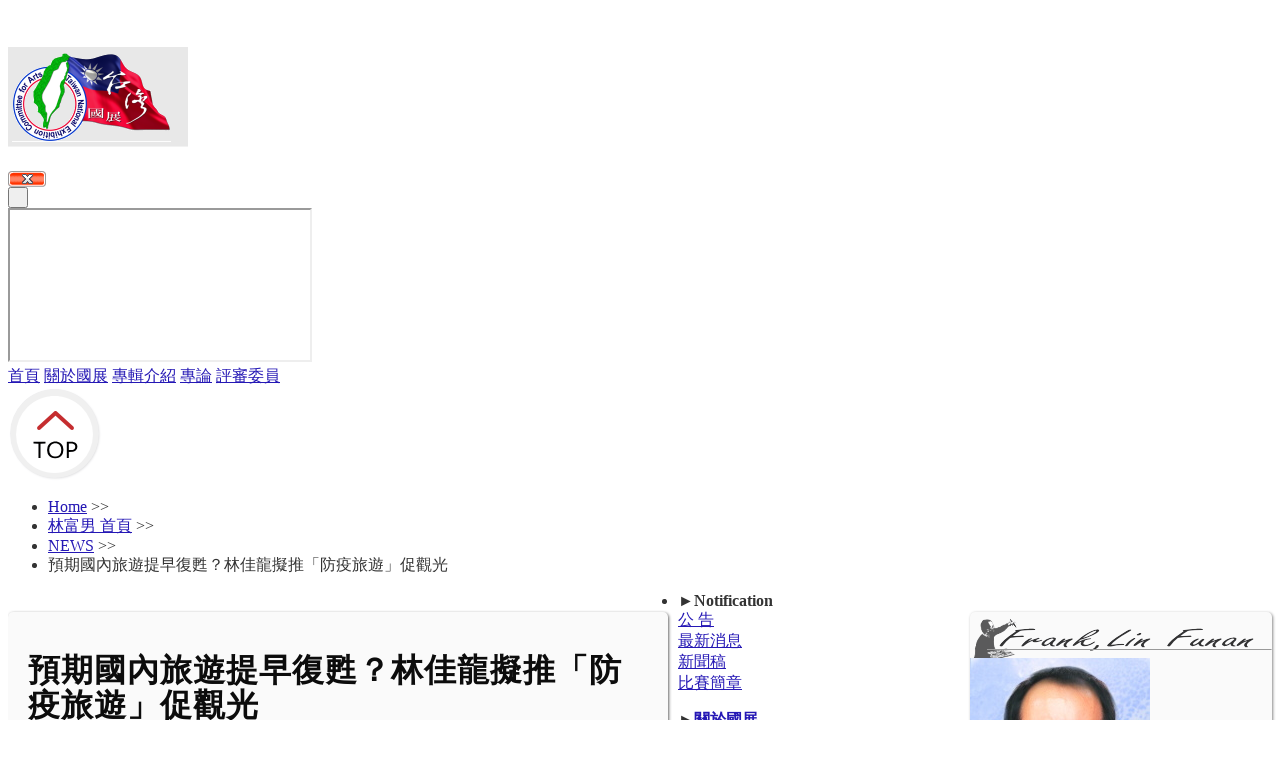

--- FILE ---
content_type: text/html; charset=UTF-8
request_url: https://www.taiwanart.org.tw/frank/news/1586707200.html
body_size: 8103
content:
<!DOCTYPE html>
<html lang="tw">
<head>
<meta charset="utf-8">
<head>
<meta http-equiv="Content-Type" content="text/html; charset=utf-8">
<!-- disable SmartPhone inital scale -->
<meta name="viewport" content="width=device-width, initial-scale=1.0">
<meta name="format-detection" content="telephone=no">
<title>預期國內旅遊提早復甦？林佳龍擬推「防疫旅遊」促觀光-林富男-News-台灣國展</title>
<meta http-equiv="content-style-type" content="text/css">
<link rel="stylesheet" type="text/css" href="https://www.taiwanart.org.tw/CSS/base.css">
<link rel="stylesheet" type="text/css" href="https://www.taiwanart.org.tw/CSS/gallery.css">
<link rel="stylesheet" type="text/css" href="https://www.taiwanart.org.tw/CSS/galleryMem.css">
<link rel="stylesheet" type="text/css" href="https://www.taiwanart.org.tw/CSS/common.css">
<link rel="stylesheet" type="text/css" href="https://www.taiwanart.org.tw/frank/CSS/common.css">
<link rel="stylesheet" type="text/css" href="https://www.taiwanart.org.tw/frank/CSS/media.css">
<link rel="stylesheet" type="text/css" href="https://www.taiwanart.org.tw/CSS/gallery-m.css">
<meta http-equiv="content-script-type" content="text/javascript">
<script src="https://ajax.googleapis.com/ajax/libs/jquery/1.10.2/jquery.min.js"></script>
<script src="https://www.taiwanart.org.tw/SCRIPT/jquery.masonry.min.js"></script>
<script type="text/javascript" src="https://www.taiwanart.org.tw/SCRIPT/common.js"></script> 
<script type="text/javascript">
function pages(num){

$.ajaxSetup({ cache: false });
$("#sNews").load("../COMMON/newsMedia.php?i="+num);
window.location.hash = "sNewsTop";
}
</script>
<script type="text/javascript" src="https://www.taiwanart.org.tw/SCRIPT/nav.js"></script> 
<script async src="https://www.googletagmanager.com/gtag/js?id=G-2ZMFZJEYQ6"></script>
<script>
  window.dataLayer = window.dataLayer || [];
  function gtag(){dataLayer.push(arguments);}
  gtag('js', new Date());

  gtag('config', 'G-2ZMFZJEYQ6');
</script></head>
<body>

<div id="header">
<div class="hdLine">&nbsp;</div>
<div id="hd">
<div id="top">
<h1><a href="https://www.taiwanart.org.tw/"><img src="https://www.taiwanart.org.tw/image/taiwanartLogo.png" class="logoImg" alt="油畫-taiwanart-台灣國展委員會"></a></h1>
</div>
<div id="searchHead">

<div id="lgin">
<div class="lginCse"><img src="https://www.taiwanart.org.tw/image/closeIconA.gif" onClick="loginw('0');" alt="close"></div>
<div>

</div>
<div class="lginB"><input type="button" value="&nbsp;" class="loginBtn" onClick="login();"></div>
<iframe name="los" src="https://www.taiwanart.org.tw/SCRIPT/login.php" class="lginIfr"></iframe>
</div>
<div id="mem">
</div>

<div id="headSearch" style="display:none">
<form method="get" id="srhs">
<input type="hidden" name="q" id="srhTxt" value="">
<input type="hidden" value="">
</form>
</div>

</div>
</div>

<div id="navmn">
<nav class="naver">
<a href="https://www.taiwanart.org.tw/">首頁</a></li>
<!--<a href="https://www.taiwanart.org.tw/gallery/">網絡藝廊</a></li>-->
<a href="https://www.taiwanart.org.tw/about/">關於國展</a></li>
<!--<a href="https://www.taiwanart.org.tw/criticism/">畫評會</a></li>-->
<a href="https://www.taiwanart.org.tw/friendly/">專輯介紹</a> </li>
<a href="/theory/">專論</a></li>
<a href="https://www.taiwanart.org.tw/jury/">評審委員</a></li>
<!--<a href="https://www.taiwanart.org.tw/artnews/">藝術新聞平台</a></li>-->
</nav>
</div>



<div class="backPageTop">
<a href="#top"><img id="scTop" src="https://www.taiwanart.org.tw/image/backTop.png"></a>
</div></div>
<!--//header -->
<div id="pagewrap">
<ul id="navi">
<li><a href="https://www.taiwanart.org.tw/">Home</a>&nbsp;&gt;&gt;&nbsp;
<li><a href="https://www.taiwanart.org.tw/frank/">林富男 首頁</a>&nbsp;&gt;&gt;&nbsp;
<li><a href="https://www.taiwanart.org.tw/frank/news/">NEWS</a>&nbsp;&gt;&gt;&nbsp;</li><li>預期國內旅遊提早復甦？林佳龍擬推「防疫旅遊」促觀光</li></ul>
<!--//PageNavi-->
<div id="fcontent">
<div id="theorys">

<h1>預期國內旅遊提早復甦？林佳龍擬推「防疫旅遊」促觀光</h1>
<span id="com">作者:林富男，台灣民眾黨中央委員、南台灣觀光產業聯盟總召集人、臺灣藝術研究院院長、高雄漢王洲際飯店、墾丁天鵝湖湖畔別墅飯店、台灣藝術 ...</span>
<div class="ntinf"><span class="ns">繼續閱讀&gt;<a href="https://www.nownews.com/news/life/5004271" target="_blank">NOWnews&nbsp;</a></span></div>
<div class="nsl"><a href="https://www.nownews.com/news/life/5004271" target="_blank"></a></div>



</div>

<div class="fside">
<h2 class="fbgg" style="color:#ffffff;">NEWS&nbsp;&nbsp;
</h2>

 
<ul>

<li><a href="https://www.taiwanart.org.tw/frank/news/news1532587339.html">Taiwan News:Taiwan 2018 Oil Painting Competition winner awarded NT$400K </a><li><a href="https://www.taiwanart.org.tw/frank/news/news1530614581.html">解析林富男「藝流思想」創作原意</a><li><a href="https://www.taiwanart.org.tw/frank/news/news1518836025.html">中評社:評析余鍵陶瓷藝術 女性主義的應用與思考</a><li><a href="https://www.taiwanart.org.tw/frank/news/news1490666724.html">中評社:​ 台灣藝術研究院2017年台灣國展油畫比賽初審揭曉</a><li><a href="https://www.taiwanart.org.tw/frank/news/news1484439673.html">林富男：文化力，才是兩岸交流硬道理</a><li><a href="https://www.taiwanart.org.tw/frank/news/news1480312934.html">林富男：應北京大學邀請，在中華文化論壇發表演講記要</a><li><a href="https://www.taiwanart.org.tw/frank/news/news1474944389.html">中評社:林富男：南台灣社团领䄂訪粤澳的七点期待</a><li><a href="https://www.taiwanart.org.tw/frank/news/news1457763632.html">文艺生活:爱乡情怀，画千秋之业——异流油画家林富男</a><li><a href="https://www.taiwanart.org.tw/frank/news/news1450063632.html">中評社:林富男說以南台灣為丕基，加强兩岸藝文交流 </a><li><a href="https://www.taiwanart.org.tw/frank/news/news1440679734.html">ETtoday:穿梭在色彩流動間的總裁</a><li><a href="https://www.taiwanart.org.tw/frank/news/news1438490230.html">福建僑報:一位“富有”的藝術家是如何養成的</a><li><a href="https://www.taiwanart.org.tw/frank/news/news1435203824.html">中評社:李奇茂-萬馬奔騰巨作舊畫新題 </a><li><a href="https://www.taiwanart.org.tw/frank/news/news1435205668.html">壹凸新闻:巨作新题─李奇茂大师重逢人生最大作「万马奔腾」 </a><li><a href="https://www.taiwanart.org.tw/frank/news/news1435202060.html">民視新聞:重見30年前畫作 李奇茂重題字</a><li><a href="https://www.taiwanart.org.tw/frank/news/news1435202359.html">聯合新聞:水墨大師李奇茂 「萬馬奔騰」舊畫新題</a><li><a href="https://www.taiwanart.org.tw/frank/news/news1435202714.html">臺灣導報:漢王飯店林富男邀水墨名家李奇茂畫「萬馬奔騰」題字</a><li><a href="https://www.taiwanart.org.tw/frank/news/news1434361075.html">海西晨报社:给大陆商务人士也发"一卡通"</a><li><a href="https://www.taiwanart.org.tw/frank/news/news1433469391.html">中評社:林富男 “我們都是一家人” </a><li><a href="https://www.taiwanart.org.tw/frank/news/news1433500492.html">东南网:探路自贸区带进“艺术村”台文创业掀“登鹭”热</a><li><a href="https://www.taiwanart.org.tw/frank/news/news1433395604.html">闽西日报:“我们都是一家人”</a><li><a href="https://www.taiwanart.org.tw/frank/news/news1433214641.html">福建日报:林富男：为了父亲生前的嘱托</a><li><a href="https://www.taiwanart.org.tw/frank/news/news1433078791.html">中評社:呂秀蓮大讚林富男油畫氣韻生動</a><li><a href="https://www.taiwanart.org.tw/frank/news/news1431484251.html">厦門海西晨報:林富男為兩岸藝術家築巢</a><li><a href="https://www.taiwanart.org.tw/frank/news/news20150329.html">自由時報:「藝」流企業家 林富男秀獨特「流動與漂浮」技法</a><li><a href="https://www.taiwanart.org.tw/frank/news/news20150308.html">中評社:林富男油畫展開幕　謝長廷驚豔盛讚</a><li><a href="https://www.taiwanart.org.tw/frank/news/news20150307.html">中央日報:藝流企業家林富男「異流油畫」新營文化中心盛大展出</a><li><a href="https://www.taiwanart.org.tw/frank/news/news20150306.html">中評社:林富男-企業與文化應相輔相成 </a><li><a href="https://www.taiwanart.org.tw/frank/news/news20150226.html">中評社:林富男-呼籲陸客每日來台配額應倍增</a><li><a href="https://www.taiwanart.org.tw/frank/news/news20150217.html">中評社:林富男答中評-經濟是解決台灣社會問題根本</a><li><a href="https://www.taiwanart.org.tw/frank/news/news1419308325.html">中評社:林富男異流油畫個展圓滿成功落幕</a><li><a href="https://www.taiwanart.org.tw/frank/news/news20141124.html">中央日報:異流油畫家林富男应邀在彰美館盛大举行</a><li><a href="https://www.taiwanart.org.tw/frank/news/news2014112401.html">中評社:林富男《異流油畫》個展彰化隆重開幕</a><li><a href="https://www.taiwanart.org.tw/frank/news/news20141121.html">中評社:異流油畫家林富男在彰美館展出</a><li><a href="https://www.taiwanart.org.tw/frank/news/news20141016.html">海峽早報:业者欲引大陆艺术家驻台 将在厦寻址落地</a><li><a href="https://www.taiwanart.org.tw/frank/news/news20141005.html">鹭风报:藝門雅集-林富男王新倫楊培江作品觀摩展</a><li><a href="https://www.taiwanart.org.tw/frank/news/news2014100501.html">鹭风报:传奇人物“异流画家”林富男</a><li><a href="https://www.taiwanart.org.tw/frank/news/news20140930.html">中評社:林富男-兩岸文創業急需攜手共贏</a><li><a href="https://www.taiwanart.org.tw/frank/news/news20140927.html">中評社:林富男《異流油畫》 自序：用美充實生命 </a><li><a href="https://www.taiwanart.org.tw/frank/news/news20140925.html">中評社:徐學-林富男油畫足証台灣創造力依舊澎湃</a><li><a href="https://www.taiwanart.org.tw/frank/news/news20140924.html">中評社:郭偉峰：林富男異流油畫的創新啟迪</a><li><a href="https://www.taiwanart.org.tw/frank/news/news20140923.html">中評社:謝里法-林富男油畫　漂流座標下的誓言</a><li><a href="https://www.taiwanart.org.tw/frank/news/news20140922.html">中評社:羅幕斯-閱讀林富男油畫的心得與期待 </a><li><a href="https://www.taiwanart.org.tw/frank/news/news20140804.html">中評社:林富男-高雄氣爆的省思與建言</a><li><a href="https://www.taiwanart.org.tw/frank/news/news20140603.html">Taiwan News:專訪林富男評馬英九就職六年政績</a><li><a href="https://www.taiwanart.org.tw/frank/news/news2014060201.html">中評社:南台灣的異流畫家-林富男</a><li><a href="https://www.taiwanart.org.tw/frank/news/news20130823.html">亞洲南方報:藝流企業家林富男有深度廣度與厚度</a><li><a href="https://www.taiwanart.org.tw/frank/news/news20130821.html">卓越雜誌:林富男-陸客優質團掛零南部業者快要餓死了！</a><li><a href="https://www.taiwanart.org.tw/frank/news/news2013072401.html">中評社:郭偉峰致林富男：乘騏驥而駕馭美的力量！</a><li><a href="https://www.taiwanart.org.tw/frank/news/news2013032501.html">中評社:永定與高雄簽訂交流協議背後的感人故事</a><li><a href="https://www.taiwanart.org.tw/frank/news/news20121118.html">探访南台湾艺流企业家林富男:中国新闻网</a><li><a href="https://www.taiwanart.org.tw/frank/news/news20121013.html">経済日報:富男賺銭術</a><li><a href="https://www.taiwanart.org.tw/frank/news/news20120507.html">臺灣時報:林富男藝流企業家</a><li><a href="https://www.taiwanart.org.tw/frank/news/news20120210.html">経済日報:林富男執畫筆與幸福共舞</a>
</ul>
</div>


<div class="fside">
<h2 class="fbgg">VIDEO NEWS</h2>

<!--
<ul>

<li><div class="vBoxNpm">
<strong><a href="javascropt" onclick="opv('vf7');return false">2015台灣國展油畫比賽 海外人士多來參賽-人間衛視[影片] ∇</a></strong>
<div class="vBoxNp" id="vf7"><iframe src="https://www.youtube.com/embed/EMUg3JQsLh4?rel=0&hd=1&showinfo=0&theme=light&autohide=1" frameborder=0 allowfullscreen></iframe>
</div>

<li><div class="vBoxNpm">
<strong><a href="javascropt" onclick="opv('vf6');return false">南台湾观光产业联盟爆料：陆客赴台配额有猫腻？-两岸新新闻[影片] ∇</a></strong>
<div class="vBoxNp" id="vf6"><iframe src="https://player.youku.com/embed/XODc3NDg3OTMy" frameborder=0 allowfullscreen></iframe>
</div>

<li><div class="vBoxNpm">
<strong><a href="javascropt" onclick="opv('vf5');return false">移民署電腦當機？中國客配額進不來－民視新聞[影片] ∇</a></strong>
<div class="vBoxNp" id="vf5"><iframe src="https://www.youtube.com/embed/4ZiAMFzfgtg?rel=0&hd=1&showinfo=0&theme=light&autohide=1" frameborder="0"></iframe>
</div>

<li><div class="vBoxNpm">
<strong><a href="javascropt" onclick="opv('vf4');return false">凤凰视频-台湾艺术研究院院长林富男评论君寿作品[影片] ∇</a></strong>
<div class="vBoxNp" id="vf4"><iframe  src="https://v.ifeng.com/include/exterior.swf?guid=043336ec-d314-2277-e9e1-d286362040e5&AutoPlay=false" frameborder="0"></iframe>
</div>


<li><div class="vBoxNpm">
<strong><a href="javascropt" onclick="opv('vf3');return false">民視新聞南台灣之美油畫展小港機場登場[影片] ∇</a></strong>
<div class="vBoxNp" id="vf3"><iframe src="https://www.youtube.com/embed/NNUDLNqL41w?rel=0&hd=1&showinfo=0&theme=light&autohide=1" frameborder="0"></iframe></div>
</div>
<li><div class="vBoxNpm">
<strong><a href="javascropt" onclick="opv('vf1');return false">民視新聞專訪[影片] ∇</a></strong>
<div class="vBoxNp" id="vf1"><iframe id="vf1" src="https://www.youtube.com/embed/KV0-Gq_yx5s?rel=0&hd=1&showinfo=0&theme=light&autohide=1" frameborder="0"></iframe></div>
</div>
<li><div class="vBoxNpm">
<strong><a href="javascropt" onclick="opv('vf2');return false">朴槿惠顧問林富男唯一台灣人[影片]∇</a></strong>
<div class="vBoxNp" id="vf2"><iframe id="vf2" src="https://www.youtube.com/embed/O92-9ir0_T4?rel=0&hd=1&showinfo=0&theme=light&autohide=1" frameborder="0"></iframe></div>
</div>
</ul>
-->
</div>

<span id="sNewsTop"></span>
<div class="fside">
<h2 class="fbgg">媒體刊載</h2>
<div id="sNews">
<ul>
<li><a href="https://www.taiwanart.org.tw/frank/news/1593100800.html">雲嘉南濱海觀光座談會林佳龍：將建立區域觀光聯盟</a>
<li><a href="https://www.taiwanart.org.tw/frank/news/1593100800.html">出席雲嘉南濱海觀光座談會林佳龍：建立區域觀光聯盟</a>
<li><a href="https://www.taiwanart.org.tw/frank/news/1593100800.html">安心旅遊啟動林佳龍呼籲業者：養雞生蛋勿殺雞取卵</a>
<li><a href="https://www.taiwanart.org.tw/frank/news/1593100800.html">拚觀光！林佳龍鼓勵業者：養雞生蛋勿殺雞取卵</a>
<li><a href="https://www.taiwanart.org.tw/frank/news/1589385600.html">陳時中墾丁站台業者不領情？觀光協會駁：商機回溫週末客滿</a>
<li><a href="https://www.taiwanart.org.tw/frank/news/1589385600.html">阿中挺墾丁挨批屏東業者聯合反駁：盼防疫五月天再來</a>
<li><a href="https://www.taiwanart.org.tw/frank/news/1589385600.html">最強業配王當之無愧！陳時中「花襯衫」爆紅屏東觀光協會研議上市</a>
<li><a href="https://www.taiwanart.org.tw/frank/news/1589072155.html">林富男：台湾经济衰退应取消加收夏季电费</a>
<li><a href="https://www.taiwanart.org.tw/frank/news/1586739378.html">林富男：台湾必须再度降准降率以应疫情所需</a>
<li><a href="https://www.taiwanart.org.tw/frank/news/1586707200.html">預期國內旅遊提早復甦？林佳龍擬推「防疫旅遊」促觀光</a>
<li><a href="https://www.taiwanart.org.tw/frank/news/1586307370.html">林富男：实质纾困金额太少怎能兴经济救劳工</a>
<li><a href="https://www.taiwanart.org.tw/frank/news/1585756802.html">1500人轉做國旅！雄獅旅遊：5大主題之外還想出「10大鬼屋之旅」</a>
<li><a href="https://www.taiwanart.org.tw/frank/news/1585756803.html">助郵輪產業發展海大成立郵輪產學發展中心</a>
<li><a href="https://www.taiwanart.org.tw/frank/news/1585756804.html">快訊／韓國瑜答辯書全文曝光開頭引用22字「心經」…列15項...</a>
<li><a href="https://www.taiwanart.org.tw/frank/news/1585756803.html">快新聞／疫情趨緩！風景區人流管制放寬陳宗彥：夜市攤商必須...</a>
<li><a href="https://www.taiwanart.org.tw/frank/news/1585756803.html">新新聞》520上路：蔡英文挾高滿意度進入第二任，迎戰兩岸、經濟...</a>
<li><a href="https://www.taiwanart.org.tw/frank/news/1585756803.html">(全文)韓國瑜5千字罷免答辯書引心經：心無罣礙無罣礙故</a>
<li><a href="https://www.taiwanart.org.tw/frank/news/1585756800.html">恢復觀光商機！2.0版復甦振興計畫觀光局編54.5億元</a>
<li><a href="https://www.taiwanart.org.tw/frank/news/1585756800.html">1兆500億紓困觀光業者：政府別再秀真把人民當愚民？</a>
<li><a href="https://www.taiwanart.org.tw/frank/news/1585756800.html">政院祭1兆500億紓困專案林富男：政府別再「秀」了！</a>
<li><a href="http://www.my-formosa.com/article.aspx?cid=12&id=52650" target="_blank">林富男：鬆綁管制，增加陸客來台人數〔美麗島電子報〕</a>
<li><a href="http://video.udn.com/video/Item/ItemPage.do?sno=334-233-2F3d4-233434333-2B313b4-233-2B31-21-3D" target="_blank">聯合影音網 機場畫展 盡顯台灣之美</a>
</ul>
<ul id="pNum">
<li><a href="javascript:void(0)" onclick="pages('2');" title="PAGE 2&gt;&gt;">下一頁&gt;</a>
</ul>
</div>
</div>
</div>
<!--//Contents-->

<div id="fsidebar">
<div class="fsidepri">
<a href="https://www.taiwanart.org.tw/frank/"><img id="fheadImside" src="https://www.taiwanart.org.tw/frank/image/frankhd.png" alt="林富男"></a>
<div class="userFilePic"><img src="https://www.taiwanart.org.tw/personal/personal_image_thumbnail/frank.jpg" alt="林富男"></div>
<div class="userFilePic"><img src="https://www.taiwanart.org.tw/personal/image/frankLinFuNan.gif" alt="台灣國展委員會 主任委員"></div>


<div class="frankInfBox">
<div class="frankRl">學歷</div>
<div class="frankRr">
<ul>
<li>美國西雅圖城市大學企管碩士
<li>國立中山大學材料科學研究所
</ul>
</div>
</div>

<div class="frankInfBox">
<div class="frankRl">現任</div>
<div class="frankRr">
<ul>
<li>行政院 政務顧問
<li>臺灣藝術研究院 院長
<li>行政院觀光推動發展委員會 委員
<li>行政院大陸委員會 諮詢委員
<li>台灣民眾黨 中央委員
<li>財團法人海峽交流基金會 董事
<!--<li>臺北市政府市政顧問團 副總召集人-->
<li>南台灣觀光產業聯盟 總召集人
<li>國立高雄師範大學藝術學院 講座教授
<li>廈門集美大學美術學院終身客座教授
<li>高雄漢王洲際飯店 總裁
<li>墾丁天鵝湖湖畔別墅飯店 總裁
<li>田甲興業地產股份有限公司 總裁
</ul>
</div>
</div>

<div class="frankInfBox">
<div class="frankRl">經歷</div>
<div class="frankRr">
<ul>
<li>總統府顧問
<li>行政院顧問、政務顧問
<li>總統府2006國家永續發展委員會經濟組副召集人
<li>行政院國家永續發展委員會委員
<li>行政院南方智庫副總召集人 
<li>高雄市政府顧問
<li>高雄市政府經濟發展委員會副主任委員
<li>中國國民黨中央黨部青工會副主任
<li>中國國民黨高雄市黨部青工會委員長
<li>中華民國跨世紀青年領袖國務委員會總召集人
<li>FAPA台灣人公共事務委員會顧問
<li>財團法人高雄市國樂團文化基金會董事長 
<li>財團法人伯仲基金會、明德安和基會會董事
<li>財團法人高雄市文化基金會董事
<li>二級古蹟打狗英國領事館董事長 
<li>高雄市孔子廟董事長
</ul>
</div>
</div>

<div class="frankInfBox">
<div class="frankRl">榮譽</div>
<div class="frankRr">
<ul>
<li>1986 當選高雄市首屆十大傑出市民
<li>1986 高雄市政府頒高雄市金質市鑰
<li>1989 高雄市政府頒高雄市榮譽市鑰
<li>1996 中國青年救國團頒幼獅奬榮譽奬章
<li>1998 中國國民黨頒二等華夏奬章
<li>2003 高雄市政府頒觀光貢獻特別奬
<li>2003 獲大韓民國東洋大學頒榮譽教授
<li>2004 獲大韓民國忠清南道聘任海外首席經濟顧問
<li>2006 獲屏東縣恆春鎮公所頒榮譽鎮民
<li>2011 教育部大學教學卓越計畫審查委員
<li>2012 大韓民國朴槿惠總統海外顧問
</ul>
</div>
</div>

<div class="frankInfBox">
<div class="frankRl">展覽</div>
<div class="frankRr">
<ul>
<li>2011 北京台灣映像特展-台灣館開幕展
<li class="hispadd">台東縣政府邀請展覽-台東美術館
<li class="hispadd">台灣八大名家聯展-漢鄉畫廊
<li>2012 北京國際藝術博覽會
<li class="hispadd">首屆兩岸藝術新天地畫展暨論壇
<li class="hispadd">上海國際藝術博覽會
<li class="hispadd">台灣府城藝術博覽會
<li class="hispadd">台灣之美油畫特展-高雄捷運公司
<li>2013 國立彰化生活美學館邀請展
<li class="hispadd">交通部民航局高雄國際機場邀請展
<li class="hispadd">第16屆北京國際藝術博覽會個展
<li class="hispadd">高雄市文化中心展覽
<li>2014 第17屆北京國際藝術博覽會個展
<li class="hispadd">台灣新存在主義序曲-高雄市美術推廣傑人會聯展-國立海洋科技大學
<li class="hispadd">台灣新存在主義序曲~望春風-高雄市美術推廣傑人會聯展-高雄市文化中心
<li class="hispadd">藝協-戲古蛻今創作聯展-高雄市文化中心
<li class="hispadd">藝協-韻采交響曲-高雄市藝文團體理事長協會-國立雲林科技大學
<li class="hispadd">中國宏寶齋美術院邀請展
<li class="hispadd">國立彰化生活美學館邀請個展
<li><b>典藏</b>
<li class="hispadd">「蓮花錦躍」，澳門國父紀念館典藏
<li class="hispadd">「Formosa」，中國兩岸客家文化研究院典藏
<li class="hispadd">「阿塱壹古道」，屏東縣政府文化處典藏
</ul>
</div>
</div>
</div></div>
</div>
<div id="footer" class="fh">
<div class="footerIn">
<div class="flst">
<ul>
<li><strong>►Notification</strong></li>
<li><a href="/adv/">公 告</a></li>
<li><a href="/info/">最新消息</a></li>
<li><a href="/news/">新聞稿</a></li>
<li><a href="/contests/">比賽簡章</a></li>
</ul>
</div>

<div class="flst">
<ul>
<li><strong>►<a href="/about/">關於國展</a></strong></li>
<li><a href="/project/">國展緣起</a></li>
<li><a href="/organization/">國展組織</a></li>
<li><a href="/vision/">國展願景</a></li>
<li><a href="/frank/">林富男 首頁</a></li>
</ul>
</div>


<div class="flst">
<ul>
<li><strong>►<a href="/friendly/">專輯介紹</a></strong></li>
<li><a href="/friendly/pic/">專輯序文</a></li>
<li><a href="/friendly/proem/">專輯題文</a></li>
<!--<li><strong>►<a href="https://www.taiwanart.org.tw/criticism/">畫評會</a></strong></li>
<li><a href="https://www.taiwanart.org.tw/criticism/">畫評緣起</a></li>
<li><a href="https://www.taiwanart.org.tw/criticism/team/">畫評組織</a></li>-->
</ul>
</div>


<div class="flst">
<ul>
<li><strong>►<a href="/theory/">專論</a></strong></li>
<!--<li><a href="/theory/XieHongZong/">謝宏宗</a></li>-->
<li><a href="/frank/theory/">林富男</a></li>
<li><a href="/theory/XieLiFa/">謝里法</a></li>
<li><a href="/theory/ShiBingXi/">施並錫</a></li>
</ul>
</div>


<div class="flst">
<ul>
<li><strong><a href="/jury/">台灣國展比賽評審委員</a></strong></li>
<!--<li><strong><a href="/gallery/">台灣國展比賽得獎作品</a></strong></li>
<li><strong><a href="/activity/">活動花絮</a></strong></li>-->
<li><strong><a href="https://www.taiwanart.org.tw/artnews/">藝術新聞平台</a></strong></li>
</ul>
</div>

<div class="footerInf">
<img src="/image/taiwanartFootLogo.png"><br>
<h5>台灣國展委員會</h5>
高雄市鹽埕區七賢三路98號6樓<br>
6F,No.98, Cisian 3rd Rd.,Yancheng Dist.,<br>Kaohsiung City 803, Taiwan(R.O.C.)<br>
TEL：+886-7-5212345<br>
<!--
高雄市苓雅區四維四路2號3樓<br>
3F., No.2, Siwei 4th Rd., Lingya Dist.,<br>Kaohsiung City 802, Taiwan (R.O.C.)<br>
TEL：+886-7-5315858 FAX：+886-7-5315151<br>
&#69;&#45;&#109;&#97;il：&#105;&#110;&#102;&#111;&#64;&#97;&#114;&#116;&#99;&#99;&#105;&#46;&#99;&#111;&#109;&#46;&#116;&#119;<br>
-->
版權所有 © 2026 台灣國展 All Rights Reserved
<br></div>

</div><!--//footer--> 
</div>
<!--//pagewrap-->
</div>

</div>
</body>
</html>

--- FILE ---
content_type: text/css
request_url: https://www.taiwanart.org.tw/frank/CSS/common.css
body_size: 3248
content:
body {
	/*background: #7e828f url(../image/bk.png) center top;*/
	/*background: #fff url(../../image/bg.png) center top  repeat-x;*/

	color: #333333;
}

body a{
	color:#2518b5;
}



/* set image max width to 100% */
/*
img {
	max-width: 100%;
	height: auto;
	width: auto\9; 
	vertical-align:bottom;
}
*/
img {
	vertical-align:bottom;/*下部空白除去*/
}


.dspn{
	display:none;
}


.fontCN{

	font-size:14px;
}

.fontCN small{
	font-size:13px;
}



#fHead{
	width: auto;
}


#fHead h1{
	margin:-10px 0 10px 0;
}

#fheadImg{
	width:auto;
	-webkit-border-radius:5px;
	-moz-border-radius:5px;
	-ms-border-radius:5px;
	-o-border-radius:5px;
	border-radius:5px;		
	
	position:relative;


}

#fheadImside{
	margin-left:-10px;

}


#fcontent {
	background: ;
	color:#0a0a0a;
	margin: 10px 0;
	padding: 10px 10px 5px 0px;
	width: 660px;
	float: left;
	overflow:hidden;

}



#fcBox{
	clear:both;


	margin-top:0px;
	padding:20px 10px 10px 10px;
	overflow:hidden;
	background:#fafafa;


	/* ボックスシャドウ */
	box-shadow:1px 1px 3px #888;
	/* 角丸 */
	-webkit-border-radius:5px;
	-moz-border-radius:5px;
	-ms-border-radius:5px;
	-o-border-radius:5px;
	border-radius:5px;		
	
	position:relative;

	
}













.fprfir{
	float:left; 
	margin-left:20px; 
	margin-right:20px;
	max-width:240px;
	
}

.fprfil{
	float:left;
	border-left:1px solid #cccccc;
	overflow:hidden;
	width:auto;
}





/*SIDE*/

#fsidebar{
	width: 302px;
	float: right;
	margin: 20px 0 0 0px;
	font-size:100%;
	border:0px solid;
	
	background:none;
	
	
}

#fsidebar li a{
	font-size:14px;
}



.fside{
	clear:both;
	margin-top:0px;
	margin-bottom:22px;
	
	width: auto;
	overflow:hidden;
	background:#fafafa;
	font-size:115%;

	
		/* ボックスシャドウ */
	box-shadow:1px 1px 3px #888;
	/* 角丸 */
	-webkit-border-radius:5px;
	-moz-border-radius:5px;
	-ms-border-radius:5px;
	-o-border-radius:5px;
	border-radius:5px;		

}

.fside ul{
	margin:0;
	padding:20px 10px 10px 10px;
}


.fside li{
	margin-bottom:12px;
	list-style:none;
	border-bottom:1px dotted #666666;
}

.fside li a{
	margin-bottom:12px;
	font-size:115%;
}


.fside h2{
	font-size:115%;
	padding:5px;
	margin:0;
	color:#0c0c0c;

}



/*サイドのプロファイル*/
.fsidepri{
	clear:both;
	margin-top:0px;
	margin-bottom:22px;
	padding-right:30px;
	
	width: auto;
	overflow:hidden;
	background:#fafafa;
	font-size:85%;


	
	/* ボックスシャドウ */
	box-shadow:1px 1px 3px #888;
	/* 角丸 */
	-webkit-border-radius:5px;
	-moz-border-radius:5px;
	-ms-border-radius:5px;
	-o-border-radius:5px;
	border-radius:5px;		
	
	position:relative;

	
	
}


.fsidepri ul{
	margin:0 0 0 -20px;
	padding:6px 10px 10px 0;
	
}


.fsidepri li{
	margin-bottom:12px;
	list-style:none;
	font-size:100%;
}


.fsidepri h2{
	font-size:115%;
	padding:5px;
	margin:0;
	color:#0c0c0c;

}








.fbgb{
	background:#9edafb;
	
}


.fbgg{
	background:#24C655;
	color:#ffffff;
}

.fbgg a{
	float:right;
	color:#000000;
	text-decoration:underline;
	font-weight:normal;
}

.fbgg a:hover{
	color:#ffffff;
	text-decoration:none;
}



#frankImg{
	clear:both;
	margin-top:0px;
	margin-bottom:20px;
	padding:0px;
	width: auto;
	overflow:hidden;
	background:#fafafa;
	border:1px solid #666666;
	
	/* 角丸 */
	-webkit-border-radius:5px;
	-moz-border-radius:5px;
	-ms-border-radius:5px;
	-o-border-radius:5px;
	border-radius:5px;		
	
	position:relative;
	

}

#frankImg_s{
	clear:both;
	margin-top:0px;
	margin-bottom:20px;
	padding:0px;
	width: 120px;
	overflow:hidden;
	background:#fafafa;
	border:1px solid #666666;
	
	/* 角丸 */
	-webkit-border-radius:5px;
	-moz-border-radius:5px;
	-ms-border-radius:5px;
	-o-border-radius:5px;
	border-radius:5px;		
	
	position:relative;


}




.fgyt{
	margin-top:20px;
	margin-left:-18px;
	padding-top:6px;
	font-size:125%;
	font-weight:bold;
	border-top:1px solid #666666;

	overflow:hidden;
}

.fgy{
	margin-left:-18px;
	padding:2px 4px;
	background:#C4CAE8;
	list-style:none;
}

.fhispadd{
	
}



.fbtl{
	border-bottom:1px solid #666666;
}


.fgyt2{
	margin-left:-18px;
	padding:2px 4px;
	background: #DBDBB7;
	list-style:none;
	font-size:125%;
	font-weight:bold;
}

.fhispadd2{
	font-size:115%;
}



#frankAdr{
	margin-top:30px;
	font-size:100%;
	word-wrap: break-word ;
	width:auto;
	position:absolute;
	bottom:20px;
	

}



.frankInfBox{
	font-size:115%;
	margin:0 0 10px 30px;
	padding:0;
	width:100%;
}

.frankRl{
	clear:both;
	font-weight:bold;
	margin:10px 0 0 -24px;
	padding:3px 3px 3px 6px;
	text-align:left;
	width:100%;
	background: #cceff0;
	overflow:hidden;

	/* 角丸 */
	border:none;
	-webkit-border-radius:3px;
	-moz-border-radius:3px;
	-ms-border-radius:3px;
	-o-border-radius:3px;
	border-radius:3px;	

}



.frankInfBox li{
	margin-bottom:6px;
}

.frankRr{
	clear:both;
	margin:0;
	

}




/*RINEN*/

.frankInfBoxr{
	clear:both;
	padding:10px 5px 0 10px;
	overflow:hidden;
	font-size:16px;
	margin:0px 2px 0 2px;
	background:#eeeeee;
	font-weight:bold;
	
}

.frankInfBoxr a{
	color:#0066CC;
}


.frankRlr{
	float:left;
	font-weight:bold;
}


.frankRrr{
	float:left;
	margin:0;
	

}


.frankRrr li{
	list-style:none;
	margin-right:10px;
	float:left;
}




#headLine{
	background-image:url(../image/headLine.png); 

	height:30px; 
	width: auto; 
	padding:9px 0 0 90px;
}


#headLine a{
	color:#080808;
	text-decoration:none;
}

#headLine a:hover{
	color:#080808;
	text-decoration: underline;
}


#popMain{
	padding:16px 5px 5px 5px;
    width: auto;
    height:100%;
    background:#fcfcfc;
}


#popMain h1{
	text-align:center;
	font-size:128%;
	font-weight:bold;
	margin:0;
	padding:0;
	
}

#popMain h1 a{
	text-decoration:none;
	color:#303030;
}

#popMain h1 a:hover{
	text-decoration:none;
	color:#303030;
}


#popSource{
	margin:10px 0 10px 0;
	text-align:center;
	font-size:84%;
}

#popSource a{
	font-size:84%;
	color:#333333;
	text-decoration: underline;
}

#popSource a:hover{
	font-size:84%;
	color:#333333;
	text-decoration: none;
}



#popContent{
	padding:0 10px 0 10px;
	line-height:150%;
	color:#303030;
}



.rLine{
	border-bottom:1px dotted #999999;
	height:30px; 
	width: auto; 
	padding:16px 6px 0 6px;
	font-size:110%;
}

.lAct{
	color:#999999;
}


/* GALLERY Oil Painting LIST ##################*/
#fgalleryList{
	clear:both;
	width: auto;
	border:1px solid #999;
	margin-bottom:20px;
	overflow:hidden;
	
	
	/* li グラデーション */
	background-image: -webkit-gradient(linear, left top, left bottom, from(#fff), to(#eee));
	background-image: -moz-linear-gradient(top, #fff, #eee);
	background-image: -ms-linear-gradient(top, #fff, #eee);
	background-image: -o-linear-gradient(top, #fff, #eee);
	background-image: linear-gradient(top, #fff, #eee);
	-pie-background:linear-gradient(#fff, #eee);		
	
	/* ボックスシャドウ */
	box-shadow: none;
	
	/* 角丸 */
	-webkit-border-radius:2px;
	-moz-border-radius:2px;
	-ms-border-radius:2px;
	-o-border-radius:2px;
	border-radius:2px;	
	
	position:relative;

}


#fglTtlm{
	margin:0;
	height:51px;
	width: auto;
	background:#fafafa url(../image/frankGallery.png) top left no-repeat ;
	background-size:auto;
	cursor:pointer;
	
	

}

#glTtlm h1{
	display:none;
	font-size:1px;
}


#galleryList h3{
	margin:3px 3px 5px 20px;
	padding:5px;
	font-size:130%;
	font-weight:bold;
	color:#333;
	

	
	position:relative;

}


.gLists{
	clear:both;
	float:none;
	width: auto;
	padding:10px 0 0 20px;
}

.item{
	width:100px;
	float:left;	
	background:#eee;
	margin:5px 5px 10px 0;
	padding:5px;
	border:1px solid #333;
	height:auto;
	overflow:hidden;
	word-wrap: break-word ;
	
	
	/* ボックスシャドウ */
	box-shadow:0px 0px 1px #666;

	
	/* 角丸 */
	-webkit-border-radius:2px;
	-moz-border-radius:2px;
	-ms-border-radius:2px;
	-o-border-radius:2px;
	border-radius:2px;	
	
	position:relative;

	
}

.item h2{
	clear:left;
	font-size:100%;
	font-weight:normal;
	margin:0;
	padding:3px;
	
}

.item a{
	text-decoration:none;
	color: #333;
}

.item a:hover h2{

	color:#FF3333;
}


.imgGlsm{
	padding:2px;
	border:1px solid #333;
}


.yearPart{
	box-shadow: none;
	background:none;
	border:none;
	padding:0 0 0 0;
	margin:20px 0 10px 10px;
	overflow:hidden;
	height:30px;
	width:96%;
	font-size:22px;
	font-weight:bold;
	border-bottom:1px solid #333;
}




/*GALLERY PAGE*/

#galleryHead{
	
}

#galleryHead h1{
	margin:0 0 20px 0;
	
	
}

#galleryHead img{
	max-width:660px;
}

.fscp{
	margin-top:16px;
}

#fgtnamePic{
		/* 角丸 */
	border:0px solid #999;
	-webkit-border-radius:2px;
	-moz-border-radius:2px;
	-ms-border-radius:2px;
	-o-border-radius:2px;
	border-radius:2px;	
	
	position:relative;

}
	













.imgBox{
	text-align:center;
	margin:10px 0 0 0;
	background:#f0f0f0;
	border-top:1px solid #cccccc;
	border-bottom:1px solid #cccccc;
	padding:6px;
	font-size:12px;
	color:#303030;
	line-height:120%;
	letter-spacing:normal;
}

#popContent p{
	text-indent:16px;
	margin-top:16px;

}


.fnNUm{
	width:360px;
	margin:auto;

	list-style:none;
	text-align:center;
}


.fnNUm li{
	margin-top:8px;
	margin-bottom:8px;
	margin-left:0;
	margin-right:10px;
	float:left;
}

.fnNUm a{
	color: #03F;
}

.fnNUm a:hover{
	color: #F33;
	text-decoration:none;
}

.fnNUmAct{
	color:#FF3333;
}

.fDipn{
	display:none;
}


#articles{
	font-size:125%;
	line-height:220%;
	letter-spacing:1px;
	color:#0c0c0c;
	padding:20px;
	background:#fafafa;
	margin-bottom:20px;
	overflow:hidden;
	
	/* ボックスシャドウ */
	box-shadow:1px 1px 3px #666;

	
	/* 角丸 */
	-webkit-border-radius:5px;
	-moz-border-radius:5px;
	-ms-border-radius:5px;
	-o-border-radius:5px;
	border-radius:5px;	
	
	position:relative;
	
	
	
}

#articles h1{
	font-size:140%;
	color:#333;
	margin:0 0 10px 0;
	background:#eeeeee;
	width:100%;
	padding:3px;
	
}


/*frank top*/

.st{
	overflow:hidden;
	padding:5px;
	background:#eeeeee;
	background:url(../../image/bgT.png) center top;
	margin:3px;
}

h3 a{
	color:#0a0a0a;
	font-size:85%;
	font-weight:bold;
}



/*theorys*/

#theorys{
	font-size:16px;
	line-height:220%;
	letter-spacing:1px;
	color:#0c0c0c;
	padding:20px;
	background:#fafafa;
	margin-bottom:20px;
	overflow:hidden;
	
	/* ボックスシャドウ */
	box-shadow:1px 1px 3px #666;

	
	/* 角丸 */
	-webkit-border-radius:5px;
	-moz-border-radius:5px;
	-ms-border-radius:5px;
	-o-border-radius:5px;
	border-radius:5px;	
	
	position:relative;

}

#theorys p{
	padding-bottom:24px;
}


#theoryTtl{
	margin:-20px -20px 10px -20px;
	background:#D9ECFF
}

#theoryTtl h1{
	text-align:center;
	font-size:24px;
	line-height:150%;
	margin:0px;
	padding:10px 10px;
	color:#000;
}




#pNum{
	
}

#pNum li{
	float:left;
	margin-right:30px;
	border:0px none;
}


#pNum li a{
	font-size:110%;
	font-weight:bold;
}



#com{
	font-size:115%;
}

.ntinf{
	
	padding:10px 0;
}

.ndt{
	color:#666666;
	font-size:100%;
}


.ns{
	color:#333333;
	font-size:100%;
	font-weight:bold;
}


.ns a{
	color:#009966;
	font-weight:bold;
	text-decoration:underline;

}

.ns a:hover{
	color:#333333;
	text-decoration:none;

}


.vul li{
	overflow:hidden;
}

.vBox{
	overflow:hidden !important;
}

.vBox iframe{
  position: absolute;
  top: 0;
  right: 0;
  width: 100% !important;
  height: 100% !important;
}


.vBoxNpm{
	width:100%;

}

.vBoxNpm strong{
	color: #666;
	font-size:100%;

}

.vBoxNp{
    position: relative;
    padding-bottom: 56.25%;
    padding-top: 30px;
    height: 0;
    overflow: hidden;
    margin-top: 20px;
    margin-bottom: 20px;
	display:none;
}



.vBoxNp iframe{
    position: absolute;
    top: 0;
    left: 0;
    width: 100%;
    height: 100%;

	
}





.char{
	line-height:165%;
	letter-spacing:1px;
	font-size:13px;
	padding:5px 20px 20px 20px;
	overflow:hidden;
	width:98%;

}

.char p{
	margin-top:16px;
}

.char h1{
	text-align:center;
	font-size:19px;
	padding-bottom:0px;
	margin-top:0;
}

.char h2{
	text-align:center;
	font-size:100%;
	font-weight:bold;
	margin-bottom:16px;
}


.char small{
	background:#eeeeee;
	line-height:100%;
	letter-spacing:normal;
	font-size:80%;
	padding:6px;
}



.liBoxNuml{
	margin-top:16px;
	clear:both;
	float:left;
	width:50px;
	line-height:140%;
}

.liBoxNumr{
	margin:16px 0 0 50px;
	line-height:140%;
}


.char ul{
	margin-left:60px;
}

.endBox{
	clear:both;
	margin:16px 0 0 0;
	padding:10px;
}



/*GALLERY*/

#fArtInf{
	overflow:hidden;
	width:100%;
	
	
	
}

.fArtTtl{
	overflow:hidden;
	background:#333333 url(../image/artInfTtlBg.png);
	height:40px;
	width:100%;
	

}

.fArtCont{
	font-size:16px;
	font-weight:bold;

}

.fArtCont ul{
	clear:both;
	margin:0px 0 0 0;
	padding:0 0 0 0;
	list-style:none;

}


.fArtCont li{
	float:left;
	margin:10px 10px 5px 10px;

}


#fComm{
	clear:both;
	padding-top:16px;
	margin:10px;
	overflow:hidden;
	line-height:150%;
	font-size:16px;
	
	border-top:1px solid #999999;
}

#fComm span{
	font-size:19px;
	padding:0 0 10px 0;
	font-weight:bold;
	
}




#glyComm{
	clear:both;
	margin-top:16px;
	padding:0;
	width: auto;
	overflow:hidden;
	background:#fafafa;
	
		/* ボックスシャドウ */
	box-shadow: none;
	/* 角丸 */
	-webkit-border-radius:0px;
	-moz-border-radius:0px;
	-ms-border-radius:0px;
	-o-border-radius:0px;
	border-radius:0px;		

	
}





#fwinTitlem{
	width: auto;
	overflow:hidden;

	margin-bottom:10px;
	display:none;
	

}


.fwinTitlePm{
	float: left;
	padding:3px 10px 0 0;
}

.fwinTitleCm{
	float: left;
	padding:8px 0 0 0;
}


#fwinTitlem h1{
	margin:0;
	font-size:27px;
	font-weight:bold;
	color:#333;
	text-shadow: 1px 3px 3px #999;
	
	position:relative;

}

#fwinTitlem a{
	color:#333;
	text-decoration:none;
}

#fwinTitlem a:hover{
	color:#333;
	text-decoration:none;
}



.char{
	line-height:180%;
	letter-spacing:1px;
	font-size:90%;
	padding:20px;

}

.liBoxNuml{
	margin-top:0px;
	clear:both;
	float:left;
	width:50px;
	line-height:140%;
	overflow:hidden;
}

.liBoxNumr{
	margin:16px 0 0 50px;
	line-height:140%;
	overflow:hidden;
}

.act{
	color:#ff0000;
}


.imgBoxNewsFL{
	max-width:340px; margin:0 10px 10px 0; padding-bottom:5px; border:1px solid #aaaaaa;
	float:left;
	
}



--- FILE ---
content_type: text/css
request_url: https://www.taiwanart.org.tw/frank/CSS/media.css
body_size: 918
content:
/************************************************************************************
smaller than 980
*************************************************************************************/
@media screen and (max-width: 980px) {


	/* pagewrap */
	#pagewrap {
		width: 96%;
	}

	/* content */
	#fcontent {
		width: 72%;
		margin: 20px auto;
		padding: 10px 0 5px 0px;
	}

	/* sidebar */
	#fsidebar {
		width:25%;
		margin:20;
	}

	#sboxmt{
		margin-left:0x;
		padding-left:0;
	}


.frankInfBox{
	font-size:100%;
	margin:0 0 10px 30px;
	padding:0;
}


	/* embedded videos */
.video embed, 
.video object,
.video iframe{
		width: 90%;
		height: auto;
		
	}
	
	

	
	#frankAdr{
		margin-left:-10px;
		font-size:85%;
	}
	

}


/************************************************************************************
smaller than 650
*************************************************************************************/
@media screen and (max-width: 775px) {/*785*/




	/* header */
	#header {
		height: auto;
	}

	/* search form */
	#searchform {
		position: absolute;
		top: 5px;
		right: 0;
		z-index: 100;
		height: 40px;
	}
	#searchform #s {
		width: 70px;
	}
	#searchform #s:focus {
		width: 150px;
	}

	/* main nav */
	#main-nav {
		position: static;
	}
	
	
	.naver a { background:#cccccc; color: #000000; border-bottom:1px solid #999999;}
	.naver a:hover { background: #cccccc; }



	
	

	/* site logo */
	#site-logo {
		margin: 15px 100px 5px 0;
		position: static;
	}

	/* site description */
	#site-description {
		margin: 0 0 15px;
		position: static;
	}

	
	

	
	
	
	
	#fsidebar .widget {
		padding: 3% 4%;
		margin: 0 0 10px;
	}

	/* embedded videos */
	.vBox embed,
	.vBox object,
	.vBox iframe {
		width: 100%;
		min-height:400px;

	}
	
	
	/*frank*/
	
	/* content */
	#fcontent {
		width: 100%;
		float: none;
		margin: 20px 0;
	}

	/* sidebar */
	#fsidebar {
		width:100%;
		float: none;
		margin:20px 0 0 0;
	}


	
	.frankInfBox{
	font-size:115%;
	}
	
	
	#fHead{
		width:98%;
	}
	
	
	
	#frankAdr{
		margin-left:-10px;
		font-size:100%;
	}
		




}



/************************************************************************************
smaller than 560
*************************************************************************************/
@media screen and (max-width: 560px) {

body {
	background:none;
}


	/* disable webkit text size adjust (for iPhone) */
	html {
		-webkit-text-size-adjust: none;
	}

	/* main nav */
	#main-nav a {
		font-size: 90%;
		padding: 10px 8px;
	}


/*SPhone*/



.item{

	max-width:70px;
	margin:5px 10px 10px 0;
}

.item img{
	max-width:60px;

}


#winTitlem h1{
	font-size:130%;
	font-weight:bold;
	color:#000;
	text-shadow: none;
	
}

.winTitleCm{
	padding:3px 0 0 0;
}


.item img{
	max-width:60px;

}


	/* embedded videos */
	.vBox embed,
	.vBox object,
	.vBox iframe {
		width: 100%;
		min-height:230px;
	}

.imgBoxNewsFL{
	float:none;
	max-width:100%;
	width:100%;
	display:block;
}


}



